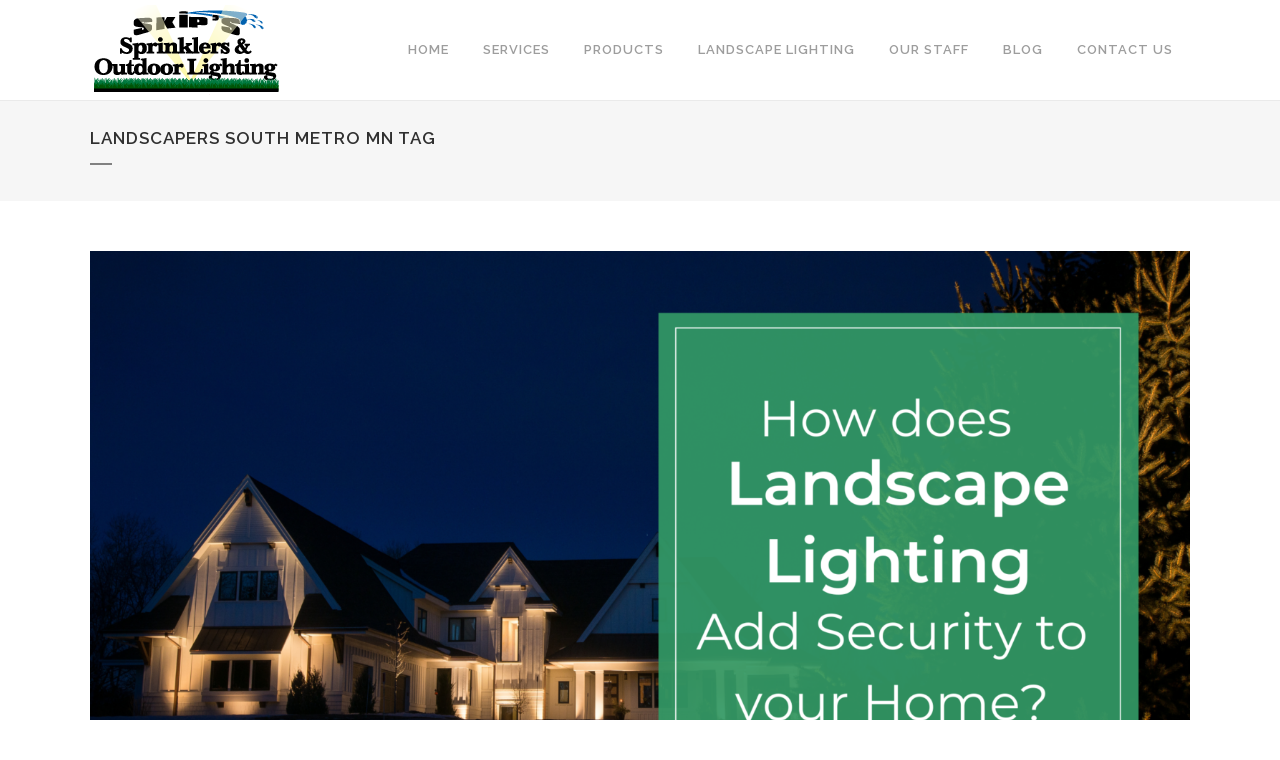

--- FILE ---
content_type: text/html; charset=UTF-8
request_url: https://skipit.org/tag/landscapers-south-metro-mn/
body_size: 14517
content:
<!DOCTYPE html>
<html lang="en-US">
<head>
	<meta charset="UTF-8" />
	
				<meta name="viewport" content="width=device-width,initial-scale=1,user-scalable=no">
		
            
                        <link rel="shortcut icon" type="image/x-icon" href="https://skipit.org/wp-content/uploads/2014/12/favicon.png">
            <link rel="apple-touch-icon" href="https://skipit.org/wp-content/uploads/2014/12/favicon.png"/>
        
	<link rel="profile" href="https://gmpg.org/xfn/11" />
	<link rel="pingback" href="https://skipit.org/xmlrpc.php" />

	<title>Skipit | </title>
<link data-rocket-preload as="style" href="https://fonts.googleapis.com/css?family=Lato%3A100%2C100i%2C200%2C200i%2C300%2C300i%2C400%2C400i%2C500%2C500i%2C600%2C600i%2C700%2C700i%2C800%2C800i%2C900%2C900i%7COpen%20Sans%3A100%2C100i%2C200%2C200i%2C300%2C300i%2C400%2C400i%2C500%2C500i%2C600%2C600i%2C700%2C700i%2C800%2C800i%2C900%2C900i%7CIndie%20Flower%3A100%2C100i%2C200%2C200i%2C300%2C300i%2C400%2C400i%2C500%2C500i%2C600%2C600i%2C700%2C700i%2C800%2C800i%2C900%2C900i%7COswald%3A100%2C100i%2C200%2C200i%2C300%2C300i%2C400%2C400i%2C500%2C500i%2C600%2C600i%2C700%2C700i%2C800%2C800i%2C900%2C900i%7CRaleway%3A100%2C200%2C300%2C400%2C500%2C600%2C700%2C800%2C900%2C100italic%2C300italic%2C400italic%2C700italic&#038;subset=latin%2Clatin-ext&#038;display=swap" rel="preload">
<link href="https://fonts.googleapis.com/css?family=Lato%3A100%2C100i%2C200%2C200i%2C300%2C300i%2C400%2C400i%2C500%2C500i%2C600%2C600i%2C700%2C700i%2C800%2C800i%2C900%2C900i%7COpen%20Sans%3A100%2C100i%2C200%2C200i%2C300%2C300i%2C400%2C400i%2C500%2C500i%2C600%2C600i%2C700%2C700i%2C800%2C800i%2C900%2C900i%7CIndie%20Flower%3A100%2C100i%2C200%2C200i%2C300%2C300i%2C400%2C400i%2C500%2C500i%2C600%2C600i%2C700%2C700i%2C800%2C800i%2C900%2C900i%7COswald%3A100%2C100i%2C200%2C200i%2C300%2C300i%2C400%2C400i%2C500%2C500i%2C600%2C600i%2C700%2C700i%2C800%2C800i%2C900%2C900i%7CRaleway%3A100%2C200%2C300%2C400%2C500%2C600%2C700%2C800%2C900%2C100italic%2C300italic%2C400italic%2C700italic&#038;subset=latin%2Clatin-ext&#038;display=swap" media="print" onload="this.media=&#039;all&#039;" rel="stylesheet">
<noscript data-wpr-hosted-gf-parameters=""><link rel="stylesheet" href="https://fonts.googleapis.com/css?family=Lato%3A100%2C100i%2C200%2C200i%2C300%2C300i%2C400%2C400i%2C500%2C500i%2C600%2C600i%2C700%2C700i%2C800%2C800i%2C900%2C900i%7COpen%20Sans%3A100%2C100i%2C200%2C200i%2C300%2C300i%2C400%2C400i%2C500%2C500i%2C600%2C600i%2C700%2C700i%2C800%2C800i%2C900%2C900i%7CIndie%20Flower%3A100%2C100i%2C200%2C200i%2C300%2C300i%2C400%2C400i%2C500%2C500i%2C600%2C600i%2C700%2C700i%2C800%2C800i%2C900%2C900i%7COswald%3A100%2C100i%2C200%2C200i%2C300%2C300i%2C400%2C400i%2C500%2C500i%2C600%2C600i%2C700%2C700i%2C800%2C800i%2C900%2C900i%7CRaleway%3A100%2C200%2C300%2C400%2C500%2C600%2C700%2C800%2C900%2C100italic%2C300italic%2C400italic%2C700italic&#038;subset=latin%2Clatin-ext&#038;display=swap"></noscript>
<meta name='robots' content='max-image-preview:large' />
<link rel='dns-prefetch' href='//maps.googleapis.com' />
<link rel='dns-prefetch' href='//platform-api.sharethis.com' />
<link rel='dns-prefetch' href='//fonts.googleapis.com' />
<link href='https://fonts.gstatic.com' crossorigin rel='preconnect' />
<link rel="alternate" type="application/rss+xml" title="Skipit &raquo; Feed" href="https://skipit.org/feed/" />
<link rel="alternate" type="application/rss+xml" title="Skipit &raquo; Comments Feed" href="https://skipit.org/comments/feed/" />
<link rel="alternate" type="application/rss+xml" title="Skipit &raquo; landscapers south metro MN Tag Feed" href="https://skipit.org/tag/landscapers-south-metro-mn/feed/" />
<style id='wp-img-auto-sizes-contain-inline-css' type='text/css'>
img:is([sizes=auto i],[sizes^="auto," i]){contain-intrinsic-size:3000px 1500px}
/*# sourceURL=wp-img-auto-sizes-contain-inline-css */
</style>
<link rel='stylesheet' id='formidable-css' href='https://skipit.org/wp-content/plugins/formidable/css/formidableforms.css?ver=114156' type='text/css' media='all' />
<link rel='stylesheet' id='layerslider-css' href='https://skipit.org/wp-content/plugins/LayerSlider/assets/static/layerslider/css/layerslider.css?ver=7.2.1' type='text/css' media='all' />

<style id='wp-emoji-styles-inline-css' type='text/css'>

	img.wp-smiley, img.emoji {
		display: inline !important;
		border: none !important;
		box-shadow: none !important;
		height: 1em !important;
		width: 1em !important;
		margin: 0 0.07em !important;
		vertical-align: -0.1em !important;
		background: none !important;
		padding: 0 !important;
	}
/*# sourceURL=wp-emoji-styles-inline-css */
</style>
<style id='wp-block-library-inline-css' type='text/css'>
:root{--wp-block-synced-color:#7a00df;--wp-block-synced-color--rgb:122,0,223;--wp-bound-block-color:var(--wp-block-synced-color);--wp-editor-canvas-background:#ddd;--wp-admin-theme-color:#007cba;--wp-admin-theme-color--rgb:0,124,186;--wp-admin-theme-color-darker-10:#006ba1;--wp-admin-theme-color-darker-10--rgb:0,107,160.5;--wp-admin-theme-color-darker-20:#005a87;--wp-admin-theme-color-darker-20--rgb:0,90,135;--wp-admin-border-width-focus:2px}@media (min-resolution:192dpi){:root{--wp-admin-border-width-focus:1.5px}}.wp-element-button{cursor:pointer}:root .has-very-light-gray-background-color{background-color:#eee}:root .has-very-dark-gray-background-color{background-color:#313131}:root .has-very-light-gray-color{color:#eee}:root .has-very-dark-gray-color{color:#313131}:root .has-vivid-green-cyan-to-vivid-cyan-blue-gradient-background{background:linear-gradient(135deg,#00d084,#0693e3)}:root .has-purple-crush-gradient-background{background:linear-gradient(135deg,#34e2e4,#4721fb 50%,#ab1dfe)}:root .has-hazy-dawn-gradient-background{background:linear-gradient(135deg,#faaca8,#dad0ec)}:root .has-subdued-olive-gradient-background{background:linear-gradient(135deg,#fafae1,#67a671)}:root .has-atomic-cream-gradient-background{background:linear-gradient(135deg,#fdd79a,#004a59)}:root .has-nightshade-gradient-background{background:linear-gradient(135deg,#330968,#31cdcf)}:root .has-midnight-gradient-background{background:linear-gradient(135deg,#020381,#2874fc)}:root{--wp--preset--font-size--normal:16px;--wp--preset--font-size--huge:42px}.has-regular-font-size{font-size:1em}.has-larger-font-size{font-size:2.625em}.has-normal-font-size{font-size:var(--wp--preset--font-size--normal)}.has-huge-font-size{font-size:var(--wp--preset--font-size--huge)}.has-text-align-center{text-align:center}.has-text-align-left{text-align:left}.has-text-align-right{text-align:right}.has-fit-text{white-space:nowrap!important}#end-resizable-editor-section{display:none}.aligncenter{clear:both}.items-justified-left{justify-content:flex-start}.items-justified-center{justify-content:center}.items-justified-right{justify-content:flex-end}.items-justified-space-between{justify-content:space-between}.screen-reader-text{border:0;clip-path:inset(50%);height:1px;margin:-1px;overflow:hidden;padding:0;position:absolute;width:1px;word-wrap:normal!important}.screen-reader-text:focus{background-color:#ddd;clip-path:none;color:#444;display:block;font-size:1em;height:auto;left:5px;line-height:normal;padding:15px 23px 14px;text-decoration:none;top:5px;width:auto;z-index:100000}html :where(.has-border-color){border-style:solid}html :where([style*=border-top-color]){border-top-style:solid}html :where([style*=border-right-color]){border-right-style:solid}html :where([style*=border-bottom-color]){border-bottom-style:solid}html :where([style*=border-left-color]){border-left-style:solid}html :where([style*=border-width]){border-style:solid}html :where([style*=border-top-width]){border-top-style:solid}html :where([style*=border-right-width]){border-right-style:solid}html :where([style*=border-bottom-width]){border-bottom-style:solid}html :where([style*=border-left-width]){border-left-style:solid}html :where(img[class*=wp-image-]){height:auto;max-width:100%}:where(figure){margin:0 0 1em}html :where(.is-position-sticky){--wp-admin--admin-bar--position-offset:var(--wp-admin--admin-bar--height,0px)}@media screen and (max-width:600px){html :where(.is-position-sticky){--wp-admin--admin-bar--position-offset:0px}}

/*# sourceURL=wp-block-library-inline-css */
</style><style id='global-styles-inline-css' type='text/css'>
:root{--wp--preset--aspect-ratio--square: 1;--wp--preset--aspect-ratio--4-3: 4/3;--wp--preset--aspect-ratio--3-4: 3/4;--wp--preset--aspect-ratio--3-2: 3/2;--wp--preset--aspect-ratio--2-3: 2/3;--wp--preset--aspect-ratio--16-9: 16/9;--wp--preset--aspect-ratio--9-16: 9/16;--wp--preset--color--black: #000000;--wp--preset--color--cyan-bluish-gray: #abb8c3;--wp--preset--color--white: #ffffff;--wp--preset--color--pale-pink: #f78da7;--wp--preset--color--vivid-red: #cf2e2e;--wp--preset--color--luminous-vivid-orange: #ff6900;--wp--preset--color--luminous-vivid-amber: #fcb900;--wp--preset--color--light-green-cyan: #7bdcb5;--wp--preset--color--vivid-green-cyan: #00d084;--wp--preset--color--pale-cyan-blue: #8ed1fc;--wp--preset--color--vivid-cyan-blue: #0693e3;--wp--preset--color--vivid-purple: #9b51e0;--wp--preset--gradient--vivid-cyan-blue-to-vivid-purple: linear-gradient(135deg,rgb(6,147,227) 0%,rgb(155,81,224) 100%);--wp--preset--gradient--light-green-cyan-to-vivid-green-cyan: linear-gradient(135deg,rgb(122,220,180) 0%,rgb(0,208,130) 100%);--wp--preset--gradient--luminous-vivid-amber-to-luminous-vivid-orange: linear-gradient(135deg,rgb(252,185,0) 0%,rgb(255,105,0) 100%);--wp--preset--gradient--luminous-vivid-orange-to-vivid-red: linear-gradient(135deg,rgb(255,105,0) 0%,rgb(207,46,46) 100%);--wp--preset--gradient--very-light-gray-to-cyan-bluish-gray: linear-gradient(135deg,rgb(238,238,238) 0%,rgb(169,184,195) 100%);--wp--preset--gradient--cool-to-warm-spectrum: linear-gradient(135deg,rgb(74,234,220) 0%,rgb(151,120,209) 20%,rgb(207,42,186) 40%,rgb(238,44,130) 60%,rgb(251,105,98) 80%,rgb(254,248,76) 100%);--wp--preset--gradient--blush-light-purple: linear-gradient(135deg,rgb(255,206,236) 0%,rgb(152,150,240) 100%);--wp--preset--gradient--blush-bordeaux: linear-gradient(135deg,rgb(254,205,165) 0%,rgb(254,45,45) 50%,rgb(107,0,62) 100%);--wp--preset--gradient--luminous-dusk: linear-gradient(135deg,rgb(255,203,112) 0%,rgb(199,81,192) 50%,rgb(65,88,208) 100%);--wp--preset--gradient--pale-ocean: linear-gradient(135deg,rgb(255,245,203) 0%,rgb(182,227,212) 50%,rgb(51,167,181) 100%);--wp--preset--gradient--electric-grass: linear-gradient(135deg,rgb(202,248,128) 0%,rgb(113,206,126) 100%);--wp--preset--gradient--midnight: linear-gradient(135deg,rgb(2,3,129) 0%,rgb(40,116,252) 100%);--wp--preset--font-size--small: 13px;--wp--preset--font-size--medium: 20px;--wp--preset--font-size--large: 36px;--wp--preset--font-size--x-large: 42px;--wp--preset--spacing--20: 0.44rem;--wp--preset--spacing--30: 0.67rem;--wp--preset--spacing--40: 1rem;--wp--preset--spacing--50: 1.5rem;--wp--preset--spacing--60: 2.25rem;--wp--preset--spacing--70: 3.38rem;--wp--preset--spacing--80: 5.06rem;--wp--preset--shadow--natural: 6px 6px 9px rgba(0, 0, 0, 0.2);--wp--preset--shadow--deep: 12px 12px 50px rgba(0, 0, 0, 0.4);--wp--preset--shadow--sharp: 6px 6px 0px rgba(0, 0, 0, 0.2);--wp--preset--shadow--outlined: 6px 6px 0px -3px rgb(255, 255, 255), 6px 6px rgb(0, 0, 0);--wp--preset--shadow--crisp: 6px 6px 0px rgb(0, 0, 0);}:where(.is-layout-flex){gap: 0.5em;}:where(.is-layout-grid){gap: 0.5em;}body .is-layout-flex{display: flex;}.is-layout-flex{flex-wrap: wrap;align-items: center;}.is-layout-flex > :is(*, div){margin: 0;}body .is-layout-grid{display: grid;}.is-layout-grid > :is(*, div){margin: 0;}:where(.wp-block-columns.is-layout-flex){gap: 2em;}:where(.wp-block-columns.is-layout-grid){gap: 2em;}:where(.wp-block-post-template.is-layout-flex){gap: 1.25em;}:where(.wp-block-post-template.is-layout-grid){gap: 1.25em;}.has-black-color{color: var(--wp--preset--color--black) !important;}.has-cyan-bluish-gray-color{color: var(--wp--preset--color--cyan-bluish-gray) !important;}.has-white-color{color: var(--wp--preset--color--white) !important;}.has-pale-pink-color{color: var(--wp--preset--color--pale-pink) !important;}.has-vivid-red-color{color: var(--wp--preset--color--vivid-red) !important;}.has-luminous-vivid-orange-color{color: var(--wp--preset--color--luminous-vivid-orange) !important;}.has-luminous-vivid-amber-color{color: var(--wp--preset--color--luminous-vivid-amber) !important;}.has-light-green-cyan-color{color: var(--wp--preset--color--light-green-cyan) !important;}.has-vivid-green-cyan-color{color: var(--wp--preset--color--vivid-green-cyan) !important;}.has-pale-cyan-blue-color{color: var(--wp--preset--color--pale-cyan-blue) !important;}.has-vivid-cyan-blue-color{color: var(--wp--preset--color--vivid-cyan-blue) !important;}.has-vivid-purple-color{color: var(--wp--preset--color--vivid-purple) !important;}.has-black-background-color{background-color: var(--wp--preset--color--black) !important;}.has-cyan-bluish-gray-background-color{background-color: var(--wp--preset--color--cyan-bluish-gray) !important;}.has-white-background-color{background-color: var(--wp--preset--color--white) !important;}.has-pale-pink-background-color{background-color: var(--wp--preset--color--pale-pink) !important;}.has-vivid-red-background-color{background-color: var(--wp--preset--color--vivid-red) !important;}.has-luminous-vivid-orange-background-color{background-color: var(--wp--preset--color--luminous-vivid-orange) !important;}.has-luminous-vivid-amber-background-color{background-color: var(--wp--preset--color--luminous-vivid-amber) !important;}.has-light-green-cyan-background-color{background-color: var(--wp--preset--color--light-green-cyan) !important;}.has-vivid-green-cyan-background-color{background-color: var(--wp--preset--color--vivid-green-cyan) !important;}.has-pale-cyan-blue-background-color{background-color: var(--wp--preset--color--pale-cyan-blue) !important;}.has-vivid-cyan-blue-background-color{background-color: var(--wp--preset--color--vivid-cyan-blue) !important;}.has-vivid-purple-background-color{background-color: var(--wp--preset--color--vivid-purple) !important;}.has-black-border-color{border-color: var(--wp--preset--color--black) !important;}.has-cyan-bluish-gray-border-color{border-color: var(--wp--preset--color--cyan-bluish-gray) !important;}.has-white-border-color{border-color: var(--wp--preset--color--white) !important;}.has-pale-pink-border-color{border-color: var(--wp--preset--color--pale-pink) !important;}.has-vivid-red-border-color{border-color: var(--wp--preset--color--vivid-red) !important;}.has-luminous-vivid-orange-border-color{border-color: var(--wp--preset--color--luminous-vivid-orange) !important;}.has-luminous-vivid-amber-border-color{border-color: var(--wp--preset--color--luminous-vivid-amber) !important;}.has-light-green-cyan-border-color{border-color: var(--wp--preset--color--light-green-cyan) !important;}.has-vivid-green-cyan-border-color{border-color: var(--wp--preset--color--vivid-green-cyan) !important;}.has-pale-cyan-blue-border-color{border-color: var(--wp--preset--color--pale-cyan-blue) !important;}.has-vivid-cyan-blue-border-color{border-color: var(--wp--preset--color--vivid-cyan-blue) !important;}.has-vivid-purple-border-color{border-color: var(--wp--preset--color--vivid-purple) !important;}.has-vivid-cyan-blue-to-vivid-purple-gradient-background{background: var(--wp--preset--gradient--vivid-cyan-blue-to-vivid-purple) !important;}.has-light-green-cyan-to-vivid-green-cyan-gradient-background{background: var(--wp--preset--gradient--light-green-cyan-to-vivid-green-cyan) !important;}.has-luminous-vivid-amber-to-luminous-vivid-orange-gradient-background{background: var(--wp--preset--gradient--luminous-vivid-amber-to-luminous-vivid-orange) !important;}.has-luminous-vivid-orange-to-vivid-red-gradient-background{background: var(--wp--preset--gradient--luminous-vivid-orange-to-vivid-red) !important;}.has-very-light-gray-to-cyan-bluish-gray-gradient-background{background: var(--wp--preset--gradient--very-light-gray-to-cyan-bluish-gray) !important;}.has-cool-to-warm-spectrum-gradient-background{background: var(--wp--preset--gradient--cool-to-warm-spectrum) !important;}.has-blush-light-purple-gradient-background{background: var(--wp--preset--gradient--blush-light-purple) !important;}.has-blush-bordeaux-gradient-background{background: var(--wp--preset--gradient--blush-bordeaux) !important;}.has-luminous-dusk-gradient-background{background: var(--wp--preset--gradient--luminous-dusk) !important;}.has-pale-ocean-gradient-background{background: var(--wp--preset--gradient--pale-ocean) !important;}.has-electric-grass-gradient-background{background: var(--wp--preset--gradient--electric-grass) !important;}.has-midnight-gradient-background{background: var(--wp--preset--gradient--midnight) !important;}.has-small-font-size{font-size: var(--wp--preset--font-size--small) !important;}.has-medium-font-size{font-size: var(--wp--preset--font-size--medium) !important;}.has-large-font-size{font-size: var(--wp--preset--font-size--large) !important;}.has-x-large-font-size{font-size: var(--wp--preset--font-size--x-large) !important;}
/*# sourceURL=global-styles-inline-css */
</style>

<style id='classic-theme-styles-inline-css' type='text/css'>
/*! This file is auto-generated */
.wp-block-button__link{color:#fff;background-color:#32373c;border-radius:9999px;box-shadow:none;text-decoration:none;padding:calc(.667em + 2px) calc(1.333em + 2px);font-size:1.125em}.wp-block-file__button{background:#32373c;color:#fff;text-decoration:none}
/*# sourceURL=/wp-includes/css/classic-themes.min.css */
</style>
<link rel='stylesheet' id='mediaelement-css' href='https://skipit.org/wp-includes/js/mediaelement/mediaelementplayer-legacy.min.css?ver=4.2.17' type='text/css' media='all' />
<link rel='stylesheet' id='wp-mediaelement-css' href='https://skipit.org/wp-includes/js/mediaelement/wp-mediaelement.min.css?ver=d2c04d58afcc73609853389a1d89537f' type='text/css' media='all' />
<link rel='stylesheet' id='bridge-default-style-css' href='https://skipit.org/wp-content/themes/bridge/style.css?ver=d2c04d58afcc73609853389a1d89537f' type='text/css' media='all' />
<link rel='stylesheet' id='bridge-qode-font_awesome-css' href='https://skipit.org/wp-content/themes/bridge/css/font-awesome/css/font-awesome.min.css?ver=d2c04d58afcc73609853389a1d89537f' type='text/css' media='all' />
<link rel='stylesheet' id='bridge-qode-font_elegant-css' href='https://skipit.org/wp-content/themes/bridge/css/elegant-icons/style.min.css?ver=d2c04d58afcc73609853389a1d89537f' type='text/css' media='all' />
<link rel='stylesheet' id='bridge-qode-linea_icons-css' href='https://skipit.org/wp-content/themes/bridge/css/linea-icons/style.css?ver=d2c04d58afcc73609853389a1d89537f' type='text/css' media='all' />
<link rel='stylesheet' id='bridge-qode-dripicons-css' href='https://skipit.org/wp-content/themes/bridge/css/dripicons/dripicons.css?ver=d2c04d58afcc73609853389a1d89537f' type='text/css' media='all' />
<link rel='stylesheet' id='bridge-qode-kiko-css' href='https://skipit.org/wp-content/themes/bridge/css/kiko/kiko-all.css?ver=d2c04d58afcc73609853389a1d89537f' type='text/css' media='all' />
<link rel='stylesheet' id='bridge-qode-font_awesome_5-css' href='https://skipit.org/wp-content/themes/bridge/css/font-awesome-5/css/font-awesome-5.min.css?ver=d2c04d58afcc73609853389a1d89537f' type='text/css' media='all' />
<link rel='stylesheet' id='bridge-stylesheet-css' href='https://skipit.org/wp-content/themes/bridge/css/stylesheet.min.css?ver=d2c04d58afcc73609853389a1d89537f' type='text/css' media='all' />
<style id='bridge-stylesheet-inline-css' type='text/css'>
   .archive.disabled_footer_top .footer_top_holder, .archive.disabled_footer_bottom .footer_bottom_holder { display: none;}


/*# sourceURL=bridge-stylesheet-inline-css */
</style>
<link rel='stylesheet' id='bridge-print-css' href='https://skipit.org/wp-content/themes/bridge/css/print.css?ver=d2c04d58afcc73609853389a1d89537f' type='text/css' media='all' />
<link rel='stylesheet' id='bridge-style-dynamic-css' href='https://skipit.org/wp-content/themes/bridge/css/style_dynamic.css?ver=1662660633' type='text/css' media='all' />
<link rel='stylesheet' id='bridge-responsive-css' href='https://skipit.org/wp-content/themes/bridge/css/responsive.min.css?ver=d2c04d58afcc73609853389a1d89537f' type='text/css' media='all' />
<link rel='stylesheet' id='bridge-style-dynamic-responsive-css' href='https://skipit.org/wp-content/themes/bridge/css/style_dynamic_responsive.css?ver=1662660633' type='text/css' media='all' />
<style id='bridge-style-dynamic-responsive-inline-css' type='text/css'>
footer .column1 {
position: relative;
top: -18px;
}
.shopping_cart_outer{
display:none;
}
.woocommerce-page .shopping_cart_outer{
display:table;
}
.cover_boxes ul li .box .box_content { top: 0; }
.cover_boxes ul li .box .qbutton { margin-top: 18px; }

.ls-wp-container .qbutton {
-webkit-transition: none;
-ms-transition: none;
-moz-transition: none;
-o-transition: none;
transition: none;
}
.page-id-15173 .ls-nav-prev,
.page-id-15058 .ls-nav-prev,
.page-id-15173 .ls-nav-next,
.page-id-15058 .ls-nav-next,
.page-id-15234 .ls-nav-prev,
.page-id-15234 .ls-nav-next
{
margin-top: 19px;
}
@media only screen and (max-width: 1000px){
.page-id-15173 .ls-nav-prev,
.page-id-15058 .ls-nav-prev,
.page-id-15173 .ls-nav-next,
.page-id-15058 .ls-nav-next{
		margin-top: -27px;
}
.page-id-15173 .q_slider,
.page-id-15058 .q_slider
{
min-height:100px;
}
}
.side_menu_button a:last-child {
padding: 0 0 0 17px;
}
.page-id-15173 .q_slider,
.page-id-15058 .q_slider
{
min-height:560px;
}
.filter_outer {
margin: -8px 0 31px;
}
.filter_holder ul li span{
font-size:13px;
}
#respond textarea, #respond input[type='text'], .contact_form input[type='text'], .contact_form textarea {
border:solid 2px #9fcfff;
}
/*# sourceURL=bridge-style-dynamic-responsive-inline-css */
</style>
<link rel='stylesheet' id='js_composer_front-css' href='https://skipit.org/wp-content/plugins/js_composer/assets/css/js_composer.min.css?ver=6.9.0' type='text/css' media='all' />

<link rel='stylesheet' id='bridge-core-dashboard-style-css' href='https://skipit.org/wp-content/plugins/bridge-core/modules/core-dashboard/assets/css/core-dashboard.min.css?ver=d2c04d58afcc73609853389a1d89537f' type='text/css' media='all' />
<link rel='stylesheet' id='childstyle-css' href='https://skipit.org/wp-content/themes/bridge-child/style.css?ver=d2c04d58afcc73609853389a1d89537f' type='text/css' media='all' />
<script type="text/javascript" src="https://skipit.org/wp-includes/js/jquery/jquery.min.js?ver=3.7.1" id="jquery-core-js"></script>
<script type="text/javascript" src="https://skipit.org/wp-includes/js/jquery/jquery-migrate.min.js?ver=3.4.1" id="jquery-migrate-js"></script>
<script type="text/javascript" id="layerslider-utils-js-extra">
/* <![CDATA[ */
var LS_Meta = {"v":"7.2.1","fixGSAP":"1"};
//# sourceURL=layerslider-utils-js-extra
/* ]]> */
</script>
<script type="text/javascript" src="https://skipit.org/wp-content/plugins/LayerSlider/assets/static/layerslider/js/layerslider.utils.js?ver=7.2.1" id="layerslider-utils-js"></script>
<script type="text/javascript" src="https://skipit.org/wp-content/plugins/LayerSlider/assets/static/layerslider/js/layerslider.kreaturamedia.jquery.js?ver=7.2.1" id="layerslider-js"></script>
<script type="text/javascript" src="https://skipit.org/wp-content/plugins/LayerSlider/assets/static/layerslider/js/layerslider.transitions.js?ver=7.2.1" id="layerslider-transitions-js"></script>
<script type="text/javascript" src="//platform-api.sharethis.com/js/sharethis.js#source=googleanalytics-wordpress#product=ga&amp;property=5f0cbc857bbf7000190c87e5" id="googleanalytics-platform-sharethis-js"></script>
<meta name="generator" content="Powered by LayerSlider 7.2.1 - Multi-Purpose, Responsive, Parallax, Mobile-Friendly Slider Plugin for WordPress." />
<!-- LayerSlider updates and docs at: https://layerslider.com -->
<link rel="https://api.w.org/" href="https://skipit.org/wp-json/" /><link rel="alternate" title="JSON" type="application/json" href="https://skipit.org/wp-json/wp/v2/tags/102" /><link rel="EditURI" type="application/rsd+xml" title="RSD" href="https://skipit.org/xmlrpc.php?rsd" />

<script type="text/javascript">
(function(url){
	if(/(?:Chrome\/26\.0\.1410\.63 Safari\/537\.31|WordfenceTestMonBot)/.test(navigator.userAgent)){ return; }
	var addEvent = function(evt, handler) {
		if (window.addEventListener) {
			document.addEventListener(evt, handler, false);
		} else if (window.attachEvent) {
			document.attachEvent('on' + evt, handler);
		}
	};
	var removeEvent = function(evt, handler) {
		if (window.removeEventListener) {
			document.removeEventListener(evt, handler, false);
		} else if (window.detachEvent) {
			document.detachEvent('on' + evt, handler);
		}
	};
	var evts = 'contextmenu dblclick drag dragend dragenter dragleave dragover dragstart drop keydown keypress keyup mousedown mousemove mouseout mouseover mouseup mousewheel scroll'.split(' ');
	var logHuman = function() {
		if (window.wfLogHumanRan) { return; }
		window.wfLogHumanRan = true;
		var wfscr = document.createElement('script');
		wfscr.type = 'text/javascript';
		wfscr.async = true;
		wfscr.src = url + '&r=' + Math.random();
		(document.getElementsByTagName('head')[0]||document.getElementsByTagName('body')[0]).appendChild(wfscr);
		for (var i = 0; i < evts.length; i++) {
			removeEvent(evts[i], logHuman);
		}
	};
	for (var i = 0; i < evts.length; i++) {
		addEvent(evts[i], logHuman);
	}
})('//skipit.org/?wordfence_lh=1&hid=D596B91BDF791A40030F9F11D9E5E6FB');
</script><script>
(function() {
	(function (i, s, o, g, r, a, m) {
		i['GoogleAnalyticsObject'] = r;
		i[r] = i[r] || function () {
				(i[r].q = i[r].q || []).push(arguments)
			}, i[r].l = 1 * new Date();
		a = s.createElement(o),
			m = s.getElementsByTagName(o)[0];
		a.async = 1;
		a.src = g;
		m.parentNode.insertBefore(a, m)
	})(window, document, 'script', 'https://google-analytics.com/analytics.js', 'ga');

	ga('create', 'UA-26240569-3', 'auto');
			ga('send', 'pageview');
	})();
</script>
<meta name="generator" content="Powered by WPBakery Page Builder - drag and drop page builder for WordPress."/>
<noscript><style> .wpb_animate_when_almost_visible { opacity: 1; }</style></noscript><meta name="generator" content="WP Rocket 3.20.3" data-wpr-features="wpr_desktop" /></head>

<body data-rsssl=1 class="archive tag tag-landscapers-south-metro-mn tag-102 wp-theme-bridge wp-child-theme-bridge-child bridge-core-3.0.2  qode-child-theme-ver-1.0.0 qode-theme-ver-28.8 qode-theme-bridge qode_header_in_grid wpb-js-composer js-comp-ver-6.9.0 vc_responsive" itemscope itemtype="http://schema.org/WebPage">



	<div data-rocket-location-hash="33c66324b85f144b75dc86db82fb8b1a" class="ajax_loader"><div data-rocket-location-hash="d7bcdb177ef4292c81ec12332a7d6644" class="ajax_loader_1"><div data-rocket-location-hash="0bdac9dc0332ad2c785efb2570c54d9b" class="pulse"></div></div></div>
	
<div data-rocket-location-hash="4c0bf78c47c78da60d59ccfd9f86e974" class="wrapper">
	<div data-rocket-location-hash="6539a8819f1b1de93c8f630423d17b77" class="wrapper_inner">

    
		<!-- Google Analytics start -->
				<!-- Google Analytics end -->

		
	<header data-rocket-location-hash="79f2ffb82759f82819ccea4252b2833c" class=" scroll_header_top_area  fixed scrolled_not_transparent with_border page_header">
	<div class="header_inner clearfix">
				<div class="header_top_bottom_holder">
			
			<div class="header_bottom clearfix" style='' >
								<div class="container">
					<div class="container_inner clearfix">
																				<div class="header_inner_left">
																	<div class="mobile_menu_button">
		<span>
			<i class="qode_icon_font_awesome fa fa-bars " ></i>		</span>
	</div>
								<div class="logo_wrapper" >
	<div class="q_logo">
		<a itemprop="url" href="https://skipit.org/" >
             <img itemprop="image" class="normal" src="https://skipit.org/wp-content/uploads/2016/02/SkipsLogo.png" alt="Logo"> 			 <img itemprop="image" class="light" src="https://skipit.org/wp-content/uploads/2016/03/SkipsLogoOnWhite.png" alt="Logo"/> 			 <img itemprop="image" class="dark" src="https://skipit.org/wp-content/uploads/2016/02/SkipsLogo.png" alt="Logo"/> 			 <img itemprop="image" class="sticky" src="https://skipit.org/wp-content/uploads/2016/02/SkipsLogo.png" alt="Logo"/> 			 <img itemprop="image" class="mobile" src="https://skipit.org/wp-content/uploads/2016/02/SkipsLogo.png" alt="Logo"/> 					</a>
	</div>
	</div>															</div>
															<div class="header_inner_right">
									<div class="side_menu_button_wrapper right">
																														<div class="side_menu_button">
																																	
										</div>
									</div>
								</div>
							
							
							<nav class="main_menu drop_down right">
								<ul id="menu-main-menu" class=""><li id="nav-menu-item-16092" class="menu-item menu-item-type-post_type menu-item-object-page menu-item-home  narrow"><a href="https://skipit.org/" class=""><i class="menu_icon blank fa"></i><span>Home</span><span class="plus"></span></a></li>
<li id="nav-menu-item-16111" class="menu-item menu-item-type-post_type menu-item-object-page  narrow"><a href="https://skipit.org/services/" class=""><i class="menu_icon blank fa"></i><span>Services</span><span class="plus"></span></a></li>
<li id="nav-menu-item-16093" class="menu-item menu-item-type-post_type menu-item-object-page  narrow"><a href="https://skipit.org/products/" class=""><i class="menu_icon blank fa"></i><span>Products</span><span class="plus"></span></a></li>
<li id="nav-menu-item-16094" class="menu-item menu-item-type-post_type menu-item-object-page  narrow"><a href="https://skipit.org/landscape-lighting/" class=""><i class="menu_icon blank fa"></i><span>Landscape Lighting</span><span class="plus"></span></a></li>
<li id="nav-menu-item-16394" class="menu-item menu-item-type-post_type menu-item-object-page  narrow"><a href="https://skipit.org/our-staff/" class=""><i class="menu_icon blank fa"></i><span>Our Staff</span><span class="plus"></span></a></li>
<li id="nav-menu-item-16594" class="menu-item menu-item-type-post_type menu-item-object-page current_page_parent  narrow"><a href="https://skipit.org/blog/" class=""><i class="menu_icon blank fa"></i><span>Blog</span><span class="plus"></span></a></li>
<li id="nav-menu-item-16097" class="menu-item menu-item-type-post_type menu-item-object-page  narrow"><a href="https://skipit.org/contact/" class=""><i class="menu_icon blank fa"></i><span>Contact Us</span><span class="plus"></span></a></li>
</ul>							</nav>
														<nav class="mobile_menu">
	<ul id="menu-main-menu-1" class=""><li id="mobile-menu-item-16092" class="menu-item menu-item-type-post_type menu-item-object-page menu-item-home "><a href="https://skipit.org/" class=""><span>Home</span></a><span class="mobile_arrow"><i class="fa fa-angle-right"></i><i class="fa fa-angle-down"></i></span></li>
<li id="mobile-menu-item-16111" class="menu-item menu-item-type-post_type menu-item-object-page "><a href="https://skipit.org/services/" class=""><span>Services</span></a><span class="mobile_arrow"><i class="fa fa-angle-right"></i><i class="fa fa-angle-down"></i></span></li>
<li id="mobile-menu-item-16093" class="menu-item menu-item-type-post_type menu-item-object-page "><a href="https://skipit.org/products/" class=""><span>Products</span></a><span class="mobile_arrow"><i class="fa fa-angle-right"></i><i class="fa fa-angle-down"></i></span></li>
<li id="mobile-menu-item-16094" class="menu-item menu-item-type-post_type menu-item-object-page "><a href="https://skipit.org/landscape-lighting/" class=""><span>Landscape Lighting</span></a><span class="mobile_arrow"><i class="fa fa-angle-right"></i><i class="fa fa-angle-down"></i></span></li>
<li id="mobile-menu-item-16394" class="menu-item menu-item-type-post_type menu-item-object-page "><a href="https://skipit.org/our-staff/" class=""><span>Our Staff</span></a><span class="mobile_arrow"><i class="fa fa-angle-right"></i><i class="fa fa-angle-down"></i></span></li>
<li id="mobile-menu-item-16594" class="menu-item menu-item-type-post_type menu-item-object-page current_page_parent "><a href="https://skipit.org/blog/" class=""><span>Blog</span></a><span class="mobile_arrow"><i class="fa fa-angle-right"></i><i class="fa fa-angle-down"></i></span></li>
<li id="mobile-menu-item-16097" class="menu-item menu-item-type-post_type menu-item-object-page "><a href="https://skipit.org/contact/" class=""><span>Contact Us</span></a><span class="mobile_arrow"><i class="fa fa-angle-right"></i><i class="fa fa-angle-down"></i></span></li>
</ul></nav>																				</div>
					</div>
									</div>
			</div>
		</div>
</header>	<a id="back_to_top" href="#">
        <span class="fa-stack">
            <i class="qode_icon_font_awesome fa fa-arrow-up " ></i>        </span>
	</a>
	
	
    
    	
    
    <div data-rocket-location-hash="e7fcaf15cb12497c644020ffad152273" class="content ">
        <div class="content_inner  ">
    
	
			<div class="title_outer title_without_animation"    data-height="201">
		<div class="title title_size_small  position_left " style="height:201px;background-color:#f6f6f6;">
			<div class="image not_responsive"></div>
										<div class="title_holder"  style="padding-top:101px;height:100px;">
					<div class="container">
						<div class="container_inner clearfix">
								<div class="title_subtitle_holder" >
                                                                																		<h1 ><span>landscapers south metro MN Tag</span></h1>
																			<span class="separator small left"  ></span>
																	
																										                                                            </div>
						</div>
					</div>
				</div>
								</div>
			</div>
		<div class="container">
            			<div class="container_inner default_template_holder clearfix">
									<div class="blog_holder blog_large_image">

	
    <!--if template name is defined than it is used our template and we can use query '$blog_query'-->
    
        <!--otherwise it is archive or category page and we don't have query-->
                    		<article id="post-16617" class="post-16617 post type-post status-publish format-standard has-post-thumbnail hentry category-uncategorized tag-benefits-of-landscape-lighting tag-dakota-county-landscape-lighting-company tag-fall-yard-work tag-hastings-landscape-lighting-company tag-landscape-lighting tag-landscapers-in-mn tag-landscapers-south-metro-mn tag-lawn-care tag-lawn-mn tag-mn-landscape-lighting-professional">
			<div class="post_content_holder">
									<div class="post_image">
						<a itemprop="url" href="https://skipit.org/how-does-landscape-lighting-add-security-to-your-home/" title="How does Landscape Lighting Add Security to your Home?">
							<img width="2245" height="1263" src="https://skipit.org/wp-content/uploads/2020/10/how-does-landscape-lighting-add-security_.png" class="attachment-full size-full wp-post-image" alt="" decoding="async" fetchpriority="high" srcset="https://skipit.org/wp-content/uploads/2020/10/how-does-landscape-lighting-add-security_.png 2245w, https://skipit.org/wp-content/uploads/2020/10/how-does-landscape-lighting-add-security_-300x169.png 300w, https://skipit.org/wp-content/uploads/2020/10/how-does-landscape-lighting-add-security_-1024x576.png 1024w, https://skipit.org/wp-content/uploads/2020/10/how-does-landscape-lighting-add-security_-768x432.png 768w, https://skipit.org/wp-content/uploads/2020/10/how-does-landscape-lighting-add-security_-1536x864.png 1536w, https://skipit.org/wp-content/uploads/2020/10/how-does-landscape-lighting-add-security_-2048x1152.png 2048w, https://skipit.org/wp-content/uploads/2020/10/how-does-landscape-lighting-add-security_-700x394.png 700w, https://skipit.org/wp-content/uploads/2020/10/how-does-landscape-lighting-add-security_-539x303.png 539w" sizes="(max-width: 2245px) 100vw, 2245px" />						</a>
					</div>
								<div class="post_text">
					<div class="post_text_inner">
						<h2 itemprop="name" class="entry_title"><span itemprop="dateCreated" class="date entry_date updated">16 Oct<meta itemprop="interactionCount" content="UserComments: 0"/></span> <a itemprop="url" href="https://skipit.org/how-does-landscape-lighting-add-security-to-your-home/" title="How does Landscape Lighting Add Security to your Home?">How does Landscape Lighting Add Security to your Home?</a></h2>
						<div class="post_info">
							<span class="time">Posted at 13:56h</span>
							in <a href="https://skipit.org/category/uncategorized/" rel="category tag">Uncategorized</a>                                                            <span class="post_author">
                                    by                                    <a itemprop="author" class="post_author_link" href="https://skipit.org/author/wildfigmarketing/">wildfigmarketing</a>
                                </span>
                            															<span class="dots"><i class="fa fa-square"></i></span><a itemprop="url" class="post_comments" href="https://skipit.org/how-does-landscape-lighting-add-security-to-your-home/#respond" target="_self">0 Comments</a>
																							<span class="dots"><i class="fa fa-square"></i></span><div class="blog_like">
									<a  href="#" class="qode-like" id="qode-like-16617" title="Like this">1<span>  Like</span></a>								</div>
																						<span class="dots"><i class="fa fa-square"></i></span><div class="blog_share qode_share"><div class="social_share_holder"><a href="javascript:void(0)" target="_self"><span class="social_share_title">Share</span></a><div class="social_share_dropdown"><div class="inner_arrow"></div><ul><li class="facebook_share"><a href="javascript:void(0)" onclick="window.open('https://www.facebook.com/sharer.php?u=https%3A%2F%2Fskipit.org%2Fhow-does-landscape-lighting-add-security-to-your-home%2F', 'sharer', 'toolbar=0,status=0,width=620,height=280');"><i class="fa fa-facebook"></i></a></li><li class="twitter_share"><a href="#" onclick="popUp=window.open('https://twitter.com/intent?text=In+addition+to+adding+beauty+and+function+to+your+outdoor+spaces%2C+landscape+lighting+can+help+improve+the+safety+of+https://skipit.org/how-does-landscape-lighting-add-security-to-your-home/', 'popupwindow', 'scrollbars=yes,width=800,height=400');popUp.focus();return false;"><i class="fa fa-twitter"></i></a></li><li  class="google_share"><a href="#" onclick="popUp=window.open('https://plus.google.com/share?url=https%3A%2F%2Fskipit.org%2Fhow-does-landscape-lighting-add-security-to-your-home%2F', 'popupwindow', 'scrollbars=yes,width=800,height=400');popUp.focus();return false"><i class="fa fa-google-plus"></i></a></li></ul></div></div></div>	
													</div>

                        <p itemprop="description" class="post_excerpt">In addition to adding beauty and function to your outdoor spaces, landscape lighting can help improve the safety of your home and its surroundings. In fact, sufficient outdoor lighting is one of the best ways to keep your home safe. A well-lit home can deter...</p>                                <div class="post_more">
                                    <a itemprop="url" href="https://skipit.org/how-does-landscape-lighting-add-security-to-your-home/" class="qbutton small">Read More</a>
                                </div>
                            					</div>
				</div>
			</div>
		</article>
		

                    		<article id="post-16610" class="post-16610 post type-post status-publish format-standard has-post-thumbnail hentry category-uncategorized tag-benefits-of-landscape-lighting tag-dakota-county-landscape-lighting-company tag-fall-yard-work tag-hastings-landscape-lighting-company tag-landscape-lighting tag-landscapers-in-mn tag-landscapers-south-metro-mn tag-lawn-care tag-lawn-mn tag-mn-landscape-lighting-professional">
			<div class="post_content_holder">
									<div class="post_image">
						<a itemprop="url" href="https://skipit.org/creating-a-fall-outdoor-oasis-with-landscape-lighting/" title="Creating a Fall Outdoor Oasis with Landscape Lighting">
							<img width="1600" height="1102" src="https://skipit.org/wp-content/uploads/2020/09/Blog-Skips-Landscape-Lighting.png" class="attachment-full size-full wp-post-image" alt="Blog-Skips- Landscape Lighting" decoding="async" srcset="https://skipit.org/wp-content/uploads/2020/09/Blog-Skips-Landscape-Lighting.png 1600w, https://skipit.org/wp-content/uploads/2020/09/Blog-Skips-Landscape-Lighting-300x207.png 300w, https://skipit.org/wp-content/uploads/2020/09/Blog-Skips-Landscape-Lighting-1024x705.png 1024w, https://skipit.org/wp-content/uploads/2020/09/Blog-Skips-Landscape-Lighting-768x529.png 768w, https://skipit.org/wp-content/uploads/2020/09/Blog-Skips-Landscape-Lighting-1536x1058.png 1536w, https://skipit.org/wp-content/uploads/2020/09/Blog-Skips-Landscape-Lighting-700x482.png 700w" sizes="(max-width: 1600px) 100vw, 1600px" />						</a>
					</div>
								<div class="post_text">
					<div class="post_text_inner">
						<h2 itemprop="name" class="entry_title"><span itemprop="dateCreated" class="date entry_date updated">24 Sep<meta itemprop="interactionCount" content="UserComments: 0"/></span> <a itemprop="url" href="https://skipit.org/creating-a-fall-outdoor-oasis-with-landscape-lighting/" title="Creating a Fall Outdoor Oasis with Landscape Lighting">Creating a Fall Outdoor Oasis with Landscape Lighting</a></h2>
						<div class="post_info">
							<span class="time">Posted at 10:50h</span>
							in <a href="https://skipit.org/category/uncategorized/" rel="category tag">Uncategorized</a>                                                            <span class="post_author">
                                    by                                    <a itemprop="author" class="post_author_link" href="https://skipit.org/author/wildfigmarketing/">wildfigmarketing</a>
                                </span>
                            															<span class="dots"><i class="fa fa-square"></i></span><a itemprop="url" class="post_comments" href="https://skipit.org/creating-a-fall-outdoor-oasis-with-landscape-lighting/#respond" target="_self">0 Comments</a>
																							<span class="dots"><i class="fa fa-square"></i></span><div class="blog_like">
									<a  href="#" class="qode-like" id="qode-like-16610" title="Like this">1<span>  Like</span></a>								</div>
																						<span class="dots"><i class="fa fa-square"></i></span><div class="blog_share qode_share"><div class="social_share_holder"><a href="javascript:void(0)" target="_self"><span class="social_share_title">Share</span></a><div class="social_share_dropdown"><div class="inner_arrow"></div><ul><li class="facebook_share"><a href="javascript:void(0)" onclick="window.open('https://www.facebook.com/sharer.php?u=https%3A%2F%2Fskipit.org%2Fcreating-a-fall-outdoor-oasis-with-landscape-lighting%2F', 'sharer', 'toolbar=0,status=0,width=620,height=280');"><i class="fa fa-facebook"></i></a></li><li class="twitter_share"><a href="#" onclick="popUp=window.open('https://twitter.com/intent?text=The+days+are+getting+shorter%2C+the+air+is+becoming+crisp%2C+and+the+leaves+are+beginning+to+turn%26%238230%3Bfall+is+https://skipit.org/creating-a-fall-outdoor-oasis-with-landscape-lighting/', 'popupwindow', 'scrollbars=yes,width=800,height=400');popUp.focus();return false;"><i class="fa fa-twitter"></i></a></li><li  class="google_share"><a href="#" onclick="popUp=window.open('https://plus.google.com/share?url=https%3A%2F%2Fskipit.org%2Fcreating-a-fall-outdoor-oasis-with-landscape-lighting%2F', 'popupwindow', 'scrollbars=yes,width=800,height=400');popUp.focus();return false"><i class="fa fa-google-plus"></i></a></li></ul></div></div></div>	
													</div>

                        <p itemprop="description" class="post_excerpt">The days are getting shorter, the air is becoming crisp, and the leaves are beginning to turn...</p>                                <div class="post_more">
                                    <a itemprop="url" href="https://skipit.org/creating-a-fall-outdoor-oasis-with-landscape-lighting/" class="qbutton small">Read More</a>
                                </div>
                            					</div>
				</div>
			</div>
		</article>
		

                    		<article id="post-16603" class="post-16603 post type-post status-publish format-standard has-post-thumbnail hentry category-sprinkler-systems tag-benefits-of-landscape-lighting tag-dakota-county-landscape-lighting-company tag-fall-yard-work tag-hastings-landscape-lighting-company tag-landscape-lighting tag-landscapers-in-mn tag-landscapers-south-metro-mn tag-lawn-care tag-lawn-mn tag-mn-landscape-lighting-professional">
			<div class="post_content_holder">
									<div class="post_image">
						<a itemprop="url" href="https://skipit.org/tips-tricks-to-prepare-your-lawn-for-fall/" title="Tips &#038; Tricks to Prepare your Lawn for Fall">
							<img width="1600" height="1102" src="https://skipit.org/wp-content/uploads/2020/08/Blog-13.png" class="attachment-full size-full wp-post-image" alt="" decoding="async" srcset="https://skipit.org/wp-content/uploads/2020/08/Blog-13.png 1600w, https://skipit.org/wp-content/uploads/2020/08/Blog-13-300x207.png 300w, https://skipit.org/wp-content/uploads/2020/08/Blog-13-1024x705.png 1024w, https://skipit.org/wp-content/uploads/2020/08/Blog-13-768x529.png 768w, https://skipit.org/wp-content/uploads/2020/08/Blog-13-1536x1058.png 1536w, https://skipit.org/wp-content/uploads/2020/08/Blog-13-700x482.png 700w" sizes="(max-width: 1600px) 100vw, 1600px" />						</a>
					</div>
								<div class="post_text">
					<div class="post_text_inner">
						<h2 itemprop="name" class="entry_title"><span itemprop="dateCreated" class="date entry_date updated">13 Aug<meta itemprop="interactionCount" content="UserComments: 0"/></span> <a itemprop="url" href="https://skipit.org/tips-tricks-to-prepare-your-lawn-for-fall/" title="Tips &#038; Tricks to Prepare your Lawn for Fall">Tips &#038; Tricks to Prepare your Lawn for Fall</a></h2>
						<div class="post_info">
							<span class="time">Posted at 11:44h</span>
							in <a href="https://skipit.org/category/sprinkler-systems/" rel="category tag">Sprinkler Systems</a>                                                            <span class="post_author">
                                    by                                    <a itemprop="author" class="post_author_link" href="https://skipit.org/author/wildfigmarketing/">wildfigmarketing</a>
                                </span>
                            															<span class="dots"><i class="fa fa-square"></i></span><a itemprop="url" class="post_comments" href="https://skipit.org/tips-tricks-to-prepare-your-lawn-for-fall/#comments" target="_self">1 Comment</a>
																							<span class="dots"><i class="fa fa-square"></i></span><div class="blog_like">
									<a  href="#" class="qode-like" id="qode-like-16603" title="Like this">1<span>  Like</span></a>								</div>
																						<span class="dots"><i class="fa fa-square"></i></span><div class="blog_share qode_share"><div class="social_share_holder"><a href="javascript:void(0)" target="_self"><span class="social_share_title">Share</span></a><div class="social_share_dropdown"><div class="inner_arrow"></div><ul><li class="facebook_share"><a href="javascript:void(0)" onclick="window.open('https://www.facebook.com/sharer.php?u=https%3A%2F%2Fskipit.org%2Ftips-tricks-to-prepare-your-lawn-for-fall%2F', 'sharer', 'toolbar=0,status=0,width=620,height=280');"><i class="fa fa-facebook"></i></a></li><li class="twitter_share"><a href="#" onclick="popUp=window.open('https://twitter.com/intent?text=The+end+of+summer+doesn%E2%80%99t+mean+the+end+of+lawn+care+%26%238211%3B+in+fact%2C+your+lawn+may+need+a+little+extra+attention+in+https://skipit.org/tips-tricks-to-prepare-your-lawn-for-fall/', 'popupwindow', 'scrollbars=yes,width=800,height=400');popUp.focus();return false;"><i class="fa fa-twitter"></i></a></li><li  class="google_share"><a href="#" onclick="popUp=window.open('https://plus.google.com/share?url=https%3A%2F%2Fskipit.org%2Ftips-tricks-to-prepare-your-lawn-for-fall%2F', 'popupwindow', 'scrollbars=yes,width=800,height=400');popUp.focus();return false"><i class="fa fa-google-plus"></i></a></li></ul></div></div></div>	
													</div>

                        <p itemprop="description" class="post_excerpt">The end of summer doesn’t mean the end of lawn care - in fact, your lawn may need a little extra attention in the heat of late summer to keep it looking beautiful and prepare it for the cooler weather to come. Let’s take a...</p>                                <div class="post_more">
                                    <a itemprop="url" href="https://skipit.org/tips-tricks-to-prepare-your-lawn-for-fall/" class="qbutton small">Read More</a>
                                </div>
                            					</div>
				</div>
			</div>
		</article>
		

                                                                                                </div>
							</div>
            		</div>
				<div class="content_bottom" >
					</div>
				
	</div>
</div>



	<footer >
		<div class="footer_inner clearfix">
				<div class="footer_top_holder">
            			<div class="footer_top">
								<div class="container">
					<div class="container_inner">
																	<div class="four_columns clearfix">
								<div class="column1 footer_col1">
									<div class="column_inner">
										<div id="text-2" class="widget widget_text">			<div class="textwidget"><a href="http://www.mnla.biz/" target="_blank"><img src="https://skipit.org/wp-content/uploads/2014/11/mnla1.png" border="0" alt="MNLA" /></a></div>
		</div>									</div>
								</div>
								<div class="column2 footer_col2">
									<div class="column_inner">
										<div id="text-3" class="widget widget_text">			<div class="textwidget"><a title="Click for the Business Review of Skip's Sprinkler Systems, LLC, a Lawn & Garden Sprinkler Systems in Hastings MN" href="http://www.bbb.org/minnesota/business-reviews/lawn-and-garden-sprinkler-systems/skips-sprinkler-systems-in-hastings-mn-57000093#sealclick" target="_blank"><img alt="Click for the BBB Business Review of this Lawn & Garden Sprinkler Systems in Hastings MN" style="border: 0;" src="https://skipit.org/wp-content/uploads/2014/11/seal-for-57000093.png" /></a></div>
		</div>									</div>
								</div>
								<div class="column3 footer_col3">
									<div class="column_inner">
										<div id="text-4" class="widget widget_text">			<div class="textwidget"><a href="http://www.irrigation.org/" target="_blank"><img src="https://skipit.org/wp-content/uploads/2014/11/irri_association.png" border="0" alt="Irrigation Association" /></a></div>
		</div>									</div>
								</div>
								<div class="column4 footer_col4">
									<div class="column_inner">
										<div id="text-5" class="widget widget_text">			<div class="textwidget"><img src="https://skipit.org/wp-content/uploads/2014/11/VisaMastercard.png" border="0" alt="Master Card" /></div>
		</div>									</div>
								</div>
							</div>
															</div>
				</div>
							</div>
					</div>
							<div class="footer_bottom_holder">
                									<div class="footer_bottom">
							<div class="textwidget"><p style="text-align:center;"><img src="https://skipit.org/wp-content/uploads/2019/02/43rd-anniversary-150x150.png" alt="Celebrating 43 Years" style="text-align:center;" /></p>
<a style="color:#aaa;" href="/">Home</a> | <a style="color:#aaa;" href="/services/">Services</a> | <a href="https://skipit.org/blog/" title="Skip's Sprinkler Blog" style="color:#aaa;">Blog</a> | <a href="/sitemap/" style="color:#aaa;">Sitemap</a></br>
<span>©2020 Skip’s Sprinklers | 651-437-6082 
 | <a style='color:grey' href='https://pagecrafter.com/' rel='nofollow'>Website Credits</a></span>
<br />
<a href="https://www.facebook.com/pages/Skips-Sprinkler-Systems/164581613568907" title="Skip's on Facebook" style="display:none;"><img src="https://skipit.org/wp-content/uploads/2015/03/facebook.png" alt="Skip's on Facebook" /></a>

<div itemscope itemtype="http://schema.org/LocalBusiness">
   <span itemprop="name"> Skip’s Sprinklers </span>
   <div itemprop="address" itemscope itemtype="http://schema.org/PostalAddress">
<span itemprop="streetAddress"> 2222 Vermillion St </span>
     <span itemprop="addressLocality"> Hastings</span>,
     <span itemprop="addressRegion">MN</span>
     <span itemprop="postalCode">55033</span>
   </div>
   Phone: <span itemprop="telephone">(651) 437-6082</span>
   <a href="https://www.google.com/maps/place/2222+Vermillion+St,+Hastings,+MN+55033,+USA/@44.721624,-92.850931,17z" itemprop="maps" style="color:#aaa">Maps & Directions</a>
  </div>
</div>
					</div>
								</div>
				</div>
	</footer>
		
</div>
</div>
<script type="speculationrules">
{"prefetch":[{"source":"document","where":{"and":[{"href_matches":"/*"},{"not":{"href_matches":["/wp-*.php","/wp-admin/*","/wp-content/uploads/*","/wp-content/*","/wp-content/plugins/*","/wp-content/themes/bridge-child/*","/wp-content/themes/bridge/*","/*\\?(.+)"]}},{"not":{"selector_matches":"a[rel~=\"nofollow\"]"}},{"not":{"selector_matches":".no-prefetch, .no-prefetch a"}}]},"eagerness":"conservative"}]}
</script>
<script type="text/javascript" src="https://skipit.org/wp-includes/js/jquery/ui/core.min.js?ver=1.13.3" id="jquery-ui-core-js"></script>
<script type="text/javascript" src="https://skipit.org/wp-includes/js/jquery/ui/accordion.min.js?ver=1.13.3" id="jquery-ui-accordion-js"></script>
<script type="text/javascript" src="https://skipit.org/wp-includes/js/jquery/ui/menu.min.js?ver=1.13.3" id="jquery-ui-menu-js"></script>
<script type="text/javascript" src="https://skipit.org/wp-includes/js/dist/dom-ready.min.js?ver=f77871ff7694fffea381" id="wp-dom-ready-js"></script>
<script type="text/javascript" src="https://skipit.org/wp-includes/js/dist/hooks.min.js?ver=dd5603f07f9220ed27f1" id="wp-hooks-js"></script>
<script type="text/javascript" src="https://skipit.org/wp-includes/js/dist/i18n.min.js?ver=c26c3dc7bed366793375" id="wp-i18n-js"></script>
<script type="text/javascript" id="wp-i18n-js-after">
/* <![CDATA[ */
wp.i18n.setLocaleData( { 'text direction\u0004ltr': [ 'ltr' ] } );
//# sourceURL=wp-i18n-js-after
/* ]]> */
</script>
<script type="text/javascript" src="https://skipit.org/wp-includes/js/dist/a11y.min.js?ver=cb460b4676c94bd228ed" id="wp-a11y-js"></script>
<script type="text/javascript" src="https://skipit.org/wp-includes/js/jquery/ui/autocomplete.min.js?ver=1.13.3" id="jquery-ui-autocomplete-js"></script>
<script type="text/javascript" src="https://skipit.org/wp-includes/js/jquery/ui/controlgroup.min.js?ver=1.13.3" id="jquery-ui-controlgroup-js"></script>
<script type="text/javascript" src="https://skipit.org/wp-includes/js/jquery/ui/checkboxradio.min.js?ver=1.13.3" id="jquery-ui-checkboxradio-js"></script>
<script type="text/javascript" src="https://skipit.org/wp-includes/js/jquery/ui/button.min.js?ver=1.13.3" id="jquery-ui-button-js"></script>
<script type="text/javascript" src="https://skipit.org/wp-includes/js/jquery/ui/datepicker.min.js?ver=1.13.3" id="jquery-ui-datepicker-js"></script>
<script type="text/javascript" id="jquery-ui-datepicker-js-after">
/* <![CDATA[ */
jQuery(function(jQuery){jQuery.datepicker.setDefaults({"closeText":"Close","currentText":"Today","monthNames":["January","February","March","April","May","June","July","August","September","October","November","December"],"monthNamesShort":["Jan","Feb","Mar","Apr","May","Jun","Jul","Aug","Sep","Oct","Nov","Dec"],"nextText":"Next","prevText":"Previous","dayNames":["Sunday","Monday","Tuesday","Wednesday","Thursday","Friday","Saturday"],"dayNamesShort":["Sun","Mon","Tue","Wed","Thu","Fri","Sat"],"dayNamesMin":["S","M","T","W","T","F","S"],"dateFormat":"MM d, yy","firstDay":1,"isRTL":false});});
//# sourceURL=jquery-ui-datepicker-js-after
/* ]]> */
</script>
<script type="text/javascript" src="https://skipit.org/wp-includes/js/jquery/ui/mouse.min.js?ver=1.13.3" id="jquery-ui-mouse-js"></script>
<script type="text/javascript" src="https://skipit.org/wp-includes/js/jquery/ui/resizable.min.js?ver=1.13.3" id="jquery-ui-resizable-js"></script>
<script type="text/javascript" src="https://skipit.org/wp-includes/js/jquery/ui/draggable.min.js?ver=1.13.3" id="jquery-ui-draggable-js"></script>
<script type="text/javascript" src="https://skipit.org/wp-includes/js/jquery/ui/dialog.min.js?ver=1.13.3" id="jquery-ui-dialog-js"></script>
<script type="text/javascript" src="https://skipit.org/wp-includes/js/jquery/ui/droppable.min.js?ver=1.13.3" id="jquery-ui-droppable-js"></script>
<script type="text/javascript" src="https://skipit.org/wp-includes/js/jquery/ui/progressbar.min.js?ver=1.13.3" id="jquery-ui-progressbar-js"></script>
<script type="text/javascript" src="https://skipit.org/wp-includes/js/jquery/ui/selectable.min.js?ver=1.13.3" id="jquery-ui-selectable-js"></script>
<script type="text/javascript" src="https://skipit.org/wp-includes/js/jquery/ui/sortable.min.js?ver=1.13.3" id="jquery-ui-sortable-js"></script>
<script type="text/javascript" src="https://skipit.org/wp-includes/js/jquery/ui/slider.min.js?ver=1.13.3" id="jquery-ui-slider-js"></script>
<script type="text/javascript" src="https://skipit.org/wp-includes/js/jquery/ui/spinner.min.js?ver=1.13.3" id="jquery-ui-spinner-js"></script>
<script type="text/javascript" src="https://skipit.org/wp-includes/js/jquery/ui/tooltip.min.js?ver=1.13.3" id="jquery-ui-tooltip-js"></script>
<script type="text/javascript" src="https://skipit.org/wp-includes/js/jquery/ui/tabs.min.js?ver=1.13.3" id="jquery-ui-tabs-js"></script>
<script type="text/javascript" src="https://skipit.org/wp-includes/js/jquery/ui/effect.min.js?ver=1.13.3" id="jquery-effects-core-js"></script>
<script type="text/javascript" src="https://skipit.org/wp-includes/js/jquery/ui/effect-blind.min.js?ver=1.13.3" id="jquery-effects-blind-js"></script>
<script type="text/javascript" src="https://skipit.org/wp-includes/js/jquery/ui/effect-bounce.min.js?ver=1.13.3" id="jquery-effects-bounce-js"></script>
<script type="text/javascript" src="https://skipit.org/wp-includes/js/jquery/ui/effect-clip.min.js?ver=1.13.3" id="jquery-effects-clip-js"></script>
<script type="text/javascript" src="https://skipit.org/wp-includes/js/jquery/ui/effect-drop.min.js?ver=1.13.3" id="jquery-effects-drop-js"></script>
<script type="text/javascript" src="https://skipit.org/wp-includes/js/jquery/ui/effect-explode.min.js?ver=1.13.3" id="jquery-effects-explode-js"></script>
<script type="text/javascript" src="https://skipit.org/wp-includes/js/jquery/ui/effect-fade.min.js?ver=1.13.3" id="jquery-effects-fade-js"></script>
<script type="text/javascript" src="https://skipit.org/wp-includes/js/jquery/ui/effect-fold.min.js?ver=1.13.3" id="jquery-effects-fold-js"></script>
<script type="text/javascript" src="https://skipit.org/wp-includes/js/jquery/ui/effect-highlight.min.js?ver=1.13.3" id="jquery-effects-highlight-js"></script>
<script type="text/javascript" src="https://skipit.org/wp-includes/js/jquery/ui/effect-pulsate.min.js?ver=1.13.3" id="jquery-effects-pulsate-js"></script>
<script type="text/javascript" src="https://skipit.org/wp-includes/js/jquery/ui/effect-size.min.js?ver=1.13.3" id="jquery-effects-size-js"></script>
<script type="text/javascript" src="https://skipit.org/wp-includes/js/jquery/ui/effect-scale.min.js?ver=1.13.3" id="jquery-effects-scale-js"></script>
<script type="text/javascript" src="https://skipit.org/wp-includes/js/jquery/ui/effect-shake.min.js?ver=1.13.3" id="jquery-effects-shake-js"></script>
<script type="text/javascript" src="https://skipit.org/wp-includes/js/jquery/ui/effect-slide.min.js?ver=1.13.3" id="jquery-effects-slide-js"></script>
<script type="text/javascript" src="https://skipit.org/wp-includes/js/jquery/ui/effect-transfer.min.js?ver=1.13.3" id="jquery-effects-transfer-js"></script>
<script type="text/javascript" src="https://skipit.org/wp-content/themes/bridge/js/plugins/doubletaptogo.js?ver=d2c04d58afcc73609853389a1d89537f" id="doubleTapToGo-js"></script>
<script type="text/javascript" src="https://skipit.org/wp-content/themes/bridge/js/plugins/modernizr.min.js?ver=d2c04d58afcc73609853389a1d89537f" id="modernizr-js"></script>
<script type="text/javascript" src="https://skipit.org/wp-content/themes/bridge/js/plugins/jquery.appear.js?ver=d2c04d58afcc73609853389a1d89537f" id="appear-js"></script>
<script type="text/javascript" src="https://skipit.org/wp-includes/js/hoverIntent.min.js?ver=1.10.2" id="hoverIntent-js"></script>
<script type="text/javascript" src="https://skipit.org/wp-content/themes/bridge/js/plugins/counter.js?ver=d2c04d58afcc73609853389a1d89537f" id="counter-js"></script>
<script type="text/javascript" src="https://skipit.org/wp-content/themes/bridge/js/plugins/easypiechart.js?ver=d2c04d58afcc73609853389a1d89537f" id="easyPieChart-js"></script>
<script type="text/javascript" src="https://skipit.org/wp-content/themes/bridge/js/plugins/mixitup.js?ver=d2c04d58afcc73609853389a1d89537f" id="mixItUp-js"></script>
<script type="text/javascript" src="https://skipit.org/wp-content/themes/bridge/js/plugins/jquery.prettyPhoto.js?ver=d2c04d58afcc73609853389a1d89537f" id="prettyphoto-js"></script>
<script type="text/javascript" src="https://skipit.org/wp-content/themes/bridge/js/plugins/jquery.fitvids.js?ver=d2c04d58afcc73609853389a1d89537f" id="fitvids-js"></script>
<script type="text/javascript" src="https://skipit.org/wp-content/themes/bridge/js/plugins/jquery.flexslider-min.js?ver=d2c04d58afcc73609853389a1d89537f" id="flexslider-js"></script>
<script type="text/javascript" id="mediaelement-core-js-before">
/* <![CDATA[ */
var mejsL10n = {"language":"en","strings":{"mejs.download-file":"Download File","mejs.install-flash":"You are using a browser that does not have Flash player enabled or installed. Please turn on your Flash player plugin or download the latest version from https://get.adobe.com/flashplayer/","mejs.fullscreen":"Fullscreen","mejs.play":"Play","mejs.pause":"Pause","mejs.time-slider":"Time Slider","mejs.time-help-text":"Use Left/Right Arrow keys to advance one second, Up/Down arrows to advance ten seconds.","mejs.live-broadcast":"Live Broadcast","mejs.volume-help-text":"Use Up/Down Arrow keys to increase or decrease volume.","mejs.unmute":"Unmute","mejs.mute":"Mute","mejs.volume-slider":"Volume Slider","mejs.video-player":"Video Player","mejs.audio-player":"Audio Player","mejs.captions-subtitles":"Captions/Subtitles","mejs.captions-chapters":"Chapters","mejs.none":"None","mejs.afrikaans":"Afrikaans","mejs.albanian":"Albanian","mejs.arabic":"Arabic","mejs.belarusian":"Belarusian","mejs.bulgarian":"Bulgarian","mejs.catalan":"Catalan","mejs.chinese":"Chinese","mejs.chinese-simplified":"Chinese (Simplified)","mejs.chinese-traditional":"Chinese (Traditional)","mejs.croatian":"Croatian","mejs.czech":"Czech","mejs.danish":"Danish","mejs.dutch":"Dutch","mejs.english":"English","mejs.estonian":"Estonian","mejs.filipino":"Filipino","mejs.finnish":"Finnish","mejs.french":"French","mejs.galician":"Galician","mejs.german":"German","mejs.greek":"Greek","mejs.haitian-creole":"Haitian Creole","mejs.hebrew":"Hebrew","mejs.hindi":"Hindi","mejs.hungarian":"Hungarian","mejs.icelandic":"Icelandic","mejs.indonesian":"Indonesian","mejs.irish":"Irish","mejs.italian":"Italian","mejs.japanese":"Japanese","mejs.korean":"Korean","mejs.latvian":"Latvian","mejs.lithuanian":"Lithuanian","mejs.macedonian":"Macedonian","mejs.malay":"Malay","mejs.maltese":"Maltese","mejs.norwegian":"Norwegian","mejs.persian":"Persian","mejs.polish":"Polish","mejs.portuguese":"Portuguese","mejs.romanian":"Romanian","mejs.russian":"Russian","mejs.serbian":"Serbian","mejs.slovak":"Slovak","mejs.slovenian":"Slovenian","mejs.spanish":"Spanish","mejs.swahili":"Swahili","mejs.swedish":"Swedish","mejs.tagalog":"Tagalog","mejs.thai":"Thai","mejs.turkish":"Turkish","mejs.ukrainian":"Ukrainian","mejs.vietnamese":"Vietnamese","mejs.welsh":"Welsh","mejs.yiddish":"Yiddish"}};
//# sourceURL=mediaelement-core-js-before
/* ]]> */
</script>
<script type="text/javascript" src="https://skipit.org/wp-includes/js/mediaelement/mediaelement-and-player.min.js?ver=4.2.17" id="mediaelement-core-js"></script>
<script type="text/javascript" src="https://skipit.org/wp-includes/js/mediaelement/mediaelement-migrate.min.js?ver=d2c04d58afcc73609853389a1d89537f" id="mediaelement-migrate-js"></script>
<script type="text/javascript" id="mediaelement-js-extra">
/* <![CDATA[ */
var _wpmejsSettings = {"pluginPath":"/wp-includes/js/mediaelement/","classPrefix":"mejs-","stretching":"responsive","audioShortcodeLibrary":"mediaelement","videoShortcodeLibrary":"mediaelement"};
//# sourceURL=mediaelement-js-extra
/* ]]> */
</script>
<script type="text/javascript" src="https://skipit.org/wp-includes/js/mediaelement/wp-mediaelement.min.js?ver=d2c04d58afcc73609853389a1d89537f" id="wp-mediaelement-js"></script>
<script type="text/javascript" src="https://skipit.org/wp-content/themes/bridge/js/plugins/infinitescroll.min.js?ver=d2c04d58afcc73609853389a1d89537f" id="infiniteScroll-js"></script>
<script type="text/javascript" src="https://skipit.org/wp-content/themes/bridge/js/plugins/jquery.waitforimages.js?ver=d2c04d58afcc73609853389a1d89537f" id="waitforimages-js"></script>
<script type="text/javascript" src="https://skipit.org/wp-includes/js/jquery/jquery.form.min.js?ver=4.3.0" id="jquery-form-js"></script>
<script type="text/javascript" src="https://skipit.org/wp-content/themes/bridge/js/plugins/waypoints.min.js?ver=d2c04d58afcc73609853389a1d89537f" id="waypoints-js"></script>
<script type="text/javascript" src="https://skipit.org/wp-content/themes/bridge/js/plugins/jplayer.min.js?ver=d2c04d58afcc73609853389a1d89537f" id="jplayer-js"></script>
<script type="text/javascript" src="https://skipit.org/wp-content/themes/bridge/js/plugins/bootstrap.carousel.js?ver=d2c04d58afcc73609853389a1d89537f" id="bootstrapCarousel-js"></script>
<script type="text/javascript" src="https://skipit.org/wp-content/themes/bridge/js/plugins/skrollr.js?ver=d2c04d58afcc73609853389a1d89537f" id="skrollr-js"></script>
<script type="text/javascript" src="https://skipit.org/wp-content/themes/bridge/js/plugins/Chart.min.js?ver=d2c04d58afcc73609853389a1d89537f" id="chart-js"></script>
<script type="text/javascript" src="https://skipit.org/wp-content/themes/bridge/js/plugins/jquery.easing.1.3.js?ver=d2c04d58afcc73609853389a1d89537f" id="easing-js"></script>
<script type="text/javascript" src="https://skipit.org/wp-content/themes/bridge/js/plugins/abstractBaseClass.js?ver=d2c04d58afcc73609853389a1d89537f" id="abstractBaseClass-js"></script>
<script type="text/javascript" src="https://skipit.org/wp-content/themes/bridge/js/plugins/jquery.countdown.js?ver=d2c04d58afcc73609853389a1d89537f" id="countdown-js"></script>
<script type="text/javascript" src="https://skipit.org/wp-content/themes/bridge/js/plugins/jquery.multiscroll.min.js?ver=d2c04d58afcc73609853389a1d89537f" id="multiscroll-js"></script>
<script type="text/javascript" src="https://skipit.org/wp-content/themes/bridge/js/plugins/jquery.justifiedGallery.min.js?ver=d2c04d58afcc73609853389a1d89537f" id="justifiedGallery-js"></script>
<script type="text/javascript" src="https://skipit.org/wp-content/themes/bridge/js/plugins/bigtext.js?ver=d2c04d58afcc73609853389a1d89537f" id="bigtext-js"></script>
<script type="text/javascript" src="https://skipit.org/wp-content/themes/bridge/js/plugins/jquery.sticky-kit.min.js?ver=d2c04d58afcc73609853389a1d89537f" id="stickyKit-js"></script>
<script type="text/javascript" src="https://skipit.org/wp-content/themes/bridge/js/plugins/owl.carousel.min.js?ver=d2c04d58afcc73609853389a1d89537f" id="owlCarousel-js"></script>
<script type="text/javascript" src="https://skipit.org/wp-content/themes/bridge/js/plugins/typed.js?ver=d2c04d58afcc73609853389a1d89537f" id="typed-js"></script>
<script type="text/javascript" src="https://skipit.org/wp-content/themes/bridge/js/plugins/fluidvids.min.js?ver=d2c04d58afcc73609853389a1d89537f" id="fluidvids-js"></script>
<script type="text/javascript" src="https://skipit.org/wp-content/themes/bridge/js/plugins/jquery.carouFredSel-6.2.1.min.js?ver=d2c04d58afcc73609853389a1d89537f" id="carouFredSel-js"></script>
<script type="text/javascript" src="https://skipit.org/wp-content/themes/bridge/js/plugins/lemmon-slider.min.js?ver=d2c04d58afcc73609853389a1d89537f" id="lemmonSlider-js"></script>
<script type="text/javascript" src="https://skipit.org/wp-content/themes/bridge/js/plugins/jquery.fullPage.min.js?ver=d2c04d58afcc73609853389a1d89537f" id="one_page_scroll-js"></script>
<script type="text/javascript" src="https://skipit.org/wp-content/themes/bridge/js/plugins/jquery.mousewheel.min.js?ver=d2c04d58afcc73609853389a1d89537f" id="mousewheel-js"></script>
<script type="text/javascript" src="https://skipit.org/wp-content/themes/bridge/js/plugins/jquery.touchSwipe.min.js?ver=d2c04d58afcc73609853389a1d89537f" id="touchSwipe-js"></script>
<script type="text/javascript" src="https://skipit.org/wp-content/themes/bridge/js/plugins/jquery.isotope.min.js?ver=d2c04d58afcc73609853389a1d89537f" id="isotope-js"></script>
<script type="text/javascript" src="https://skipit.org/wp-content/themes/bridge/js/plugins/packery-mode.pkgd.min.js?ver=d2c04d58afcc73609853389a1d89537f" id="packery-js"></script>
<script type="text/javascript" src="https://skipit.org/wp-content/themes/bridge/js/plugins/jquery.stretch.js?ver=d2c04d58afcc73609853389a1d89537f" id="stretch-js"></script>
<script type="text/javascript" src="https://skipit.org/wp-content/themes/bridge/js/plugins/imagesloaded.js?ver=d2c04d58afcc73609853389a1d89537f" id="imagesLoaded-js"></script>
<script type="text/javascript" src="https://skipit.org/wp-content/themes/bridge/js/plugins/rangeslider.min.js?ver=d2c04d58afcc73609853389a1d89537f" id="rangeSlider-js"></script>
<script type="text/javascript" src="https://skipit.org/wp-content/themes/bridge/js/plugins/jquery.event.move.js?ver=d2c04d58afcc73609853389a1d89537f" id="eventMove-js"></script>
<script type="text/javascript" src="https://skipit.org/wp-content/themes/bridge/js/plugins/jquery.twentytwenty.js?ver=d2c04d58afcc73609853389a1d89537f" id="twentytwenty-js"></script>
<script type="text/javascript" src="https://skipit.org/wp-content/themes/bridge/js/plugins/swiper.min.js?ver=d2c04d58afcc73609853389a1d89537f" id="swiper-js"></script>
<script type="text/javascript" src="https://maps.googleapis.com/maps/api/js?key=AIzaSyBMVXeCHPobVMZRrAySbovO5ys8zRzlXdc&amp;ver=d2c04d58afcc73609853389a1d89537f" id="google_map_api-js"></script>
<script type="text/javascript" src="https://skipit.org/wp-content/themes/bridge/js/default_dynamic.js?ver=1662660633" id="bridge-default-dynamic-js"></script>
<script type="text/javascript" id="bridge-default-js-extra">
/* <![CDATA[ */
var QodeAdminAjax = {"ajaxurl":"https://skipit.org/wp-admin/admin-ajax.php"};
var qodeGlobalVars = {"vars":{"qodeAddingToCartLabel":"Adding to Cart...","page_scroll_amount_for_sticky":""}};
//# sourceURL=bridge-default-js-extra
/* ]]> */
</script>
<script type="text/javascript" src="https://skipit.org/wp-content/themes/bridge/js/default.min.js?ver=d2c04d58afcc73609853389a1d89537f" id="bridge-default-js"></script>
<script type="text/javascript" id="wpb_composer_front_js-js-extra">
/* <![CDATA[ */
var vcData = {"currentTheme":{"slug":"bridge"}};
//# sourceURL=wpb_composer_front_js-js-extra
/* ]]> */
</script>
<script type="text/javascript" src="https://skipit.org/wp-content/plugins/js_composer/assets/js/dist/js_composer_front.min.js?ver=6.9.0" id="wpb_composer_front_js-js"></script>
<script type="text/javascript" id="qode-like-js-extra">
/* <![CDATA[ */
var qodeLike = {"ajaxurl":"https://skipit.org/wp-admin/admin-ajax.php"};
//# sourceURL=qode-like-js-extra
/* ]]> */
</script>
<script type="text/javascript" src="https://skipit.org/wp-content/themes/bridge/js/plugins/qode-like.min.js?ver=d2c04d58afcc73609853389a1d89537f" id="qode-like-js"></script>
<script>var rocket_beacon_data = {"ajax_url":"https:\/\/skipit.org\/wp-admin\/admin-ajax.php","nonce":"ef205e6b59","url":"https:\/\/skipit.org\/tag\/landscapers-south-metro-mn","is_mobile":false,"width_threshold":1600,"height_threshold":700,"delay":500,"debug":null,"status":{"atf":true,"lrc":true,"preconnect_external_domain":true},"elements":"img, video, picture, p, main, div, li, svg, section, header, span","lrc_threshold":1800,"preconnect_external_domain_elements":["link","script","iframe"],"preconnect_external_domain_exclusions":["static.cloudflareinsights.com","rel=\"profile\"","rel=\"preconnect\"","rel=\"dns-prefetch\"","rel=\"icon\""]}</script><script data-name="wpr-wpr-beacon" src='https://skipit.org/wp-content/plugins/wp-rocket/assets/js/wpr-beacon.min.js' async></script></body>
</html>
<!-- This website is like a Rocket, isn't it? Performance optimized by WP Rocket. Learn more: https://wp-rocket.me - Debug: cached@1768776174 -->

--- FILE ---
content_type: text/plain
request_url: https://www.google-analytics.com/j/collect?v=1&_v=j102&a=184368031&t=pageview&_s=1&dl=https%3A%2F%2Fskipit.org%2Ftag%2Flandscapers-south-metro-mn%2F&ul=en-us%40posix&dt=Skipit%20%7C&sr=1280x720&vp=1280x720&_u=IEBAAEABAAAAACAAI~&jid=1160378883&gjid=853978362&cid=63857702.1768785236&tid=UA-26240569-3&_gid=1179546040.1768785236&_r=1&_slc=1&z=246395189
body_size: -284
content:
2,cG-2YC7FV3NRB